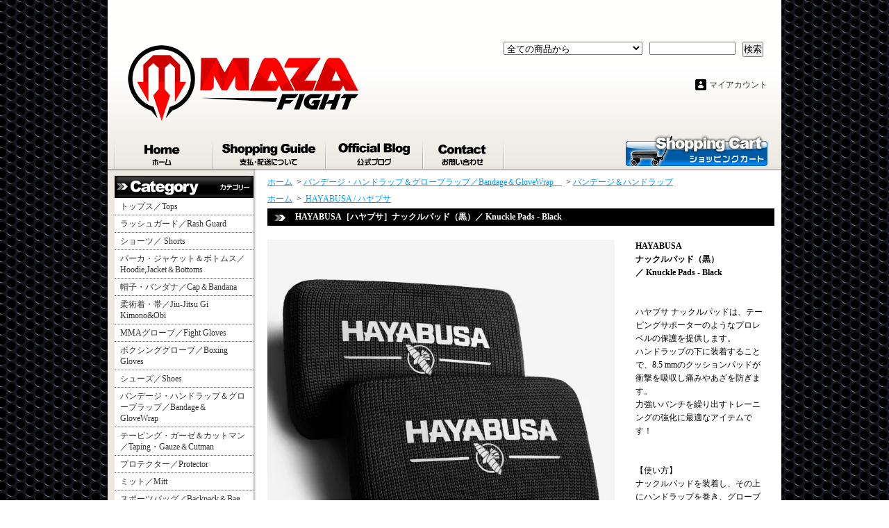

--- FILE ---
content_type: text/html; charset=EUC-JP
request_url: https://www.mazafight.jp/?pid=170908167
body_size: 16225
content:
<!DOCTYPE html PUBLIC "-//W3C//DTD XHTML 1.0 Transitional//EN" "http://www.w3.org/TR/xhtml1/DTD/xhtml1-transitional.dtd">
<html xmlns:og="http://ogp.me/ns#" xmlns:fb="http://www.facebook.com/2008/fbml" xmlns:mixi="http://mixi-platform.com/ns#" xmlns="http://www.w3.org/1999/xhtml" xml:lang="ja" lang="ja" dir="ltr">
<head>
<meta http-equiv="content-type" content="text/html; charset=euc-jp" />
<meta http-equiv="X-UA-Compatible" content="IE=edge,chrome=1" />
<title>HAYABUSA［ハヤブサ］ナックルパッド（黒）／ Knuckle Pads - Black</title>
<meta name="Keywords" content="ナックル,ナックルガード,ボクシング,サポーター,拳,保護,HAYABUSA,Hayabusa,ハヤブサ,ハンドラップ,バンデージ,ワンタッチハンドラップ,グローブ式ハンドラップ,レディース,女性用,女性向け,ピンク,Pink,グレー,Gray,バイカラー,総合格闘技,ボクシング,キックボクシング,ムエタイ,Muay Thai,ボクシンググローブ,海外ブランド,正規品,MARVEL,マーベル,アベンジャーズ" />
<meta name="Description" content="MMA・総合格闘技専門ショップ。海外格闘技ブランドアイテム販売。ブラジリアン柔術、ボクシング、キックボクシング。国内未発売 ラッシュガード、ファイトショーツ、グローブ入荷！" />
<meta name="Author" content="MAZA FIGHT　マザファイト" />
<meta name="Copyright" content="(C) MAZA FIGHT" />
<meta http-equiv="content-style-type" content="text/css" />
<meta http-equiv="content-script-type" content="text/javascript" />
<link rel="stylesheet" href="https://img15.shop-pro.jp/PA01240/962/css/3/index.css?cmsp_timestamp=20250612110808" type="text/css" />
<link rel="stylesheet" href="https://img15.shop-pro.jp/PA01240/962/css/3/product.css?cmsp_timestamp=20250612110808" type="text/css" />

<link rel="alternate" type="application/rss+xml" title="rss" href="https://www.mazafight.jp/?mode=rss" />
<link rel="alternate" media="handheld" type="text/html" href="https://www.mazafight.jp/?prid=170908167" />
<link rel="shortcut icon" href="https://img15.shop-pro.jp/PA01240/962/favicon.ico?cmsp_timestamp=20250704143842" />
<script type="text/javascript" src="//ajax.googleapis.com/ajax/libs/jquery/1.7.2/jquery.min.js" ></script>
<meta property="og:title" content="HAYABUSA［ハヤブサ］ナックルパッド（黒）／ Knuckle Pads - Black" />
<meta property="og:description" content="MMA・総合格闘技専門ショップ。海外格闘技ブランドアイテム販売。ブラジリアン柔術、ボクシング、キックボクシング。国内未発売 ラッシュガード、ファイトショーツ、グローブ入荷！" />
<meta property="og:url" content="https://www.mazafight.jp?pid=170908167" />
<meta property="og:site_name" content="格闘技ショップ MAZA FIGHT" />
<meta property="og:image" content="https://img15.shop-pro.jp/PA01240/962/product/170908167.jpg?cmsp_timestamp=20221014164918"/>
<meta property="og:type" content="product" />
<meta property="product:price:amount" content="4600" />
<meta property="product:price:currency" content="JPY" />
<meta property="product:product_link" content="https://www.mazafight.jp?pid=170908167" />
<meta name="google-site-verification" content="inJr8HEa5k2lhfl0xusLk95JSJTCjTVV12BCrKZ6Eg4" />

<meta name="google-site-verification" content="pYdeJp-h8HXeIaFkXLHBMBEFH7IOlvk0JgHdvAVitcc" />
<meta name="msvalidate.01" content="86A3DFC5BC289CE41EA40266BF8A9737" />

<!-- Facebook Pixel Code -->
<script>
!function(f,b,e,v,n,t,s)
{if(f.fbq)return;n=f.fbq=function(){n.callMethod?
n.callMethod.apply(n,arguments):n.queue.push(arguments)};
if(!f._fbq)f._fbq=n;n.push=n;n.loaded=!0;n.version='2.0';
n.queue=[];t=b.createElement(e);t.async=!0;
t.src=v;s=b.getElementsByTagName(e)[0];
s.parentNode.insertBefore(t,s)}(window, document,'script',
'https://connect.facebook.net/en_US/fbevents.js');
fbq('init', '1395309994151433');
fbq('track', 'PageView');
</script>
<noscript><img height="1" width="1" style="display:none"
src="https://www.facebook.com/tr?id=1395309994151433&ev=PageView&noscript=1"
/></noscript>
<!-- End Facebook Pixel Code -->

<meta name="facebook-domain-verification" content="fok1neh7endcihb6q1d12yvjz0qjj7" />


<!--Start of Tawk.to Script-->
<script type="text/javascript">
var Tawk_API=Tawk_API||{}, Tawk_LoadStart=new Date();
(function(){
var s1=document.createElement("script"),s0=document.getElementsByTagName("script")[0];
s1.async=true;
s1.src='https://embed.tawk.to/61e0dd32b84f7301d32aedc6/1fpb603f7';
s1.charset='UTF-8';
s1.setAttribute('crossorigin','*');
s0.parentNode.insertBefore(s1,s0);
})();
</script>
<!--End of Tawk.to Script-->

<!-- Google Tag Manager -->
<script>(function(w,d,s,l,i){w[l]=w[l]||[];w[l].push({'gtm.start':
new Date().getTime(),event:'gtm.js'});var f=d.getElementsByTagName(s)[0],
j=d.createElement(s),dl=l!='dataLayer'?'&l='+l:'';j.async=true;j.src=
'https://www.googletagmanager.com/gtm.js?id='+i+dl;f.parentNode.insertBefore(j,f);
})(window,document,'script','dataLayer','GTM-KZ8R66D');</script>
<!-- End Google Tag Manager -->

<!-- Twitter conversion tracking base code -->
<script>
!function(e,t,n,s,u,a){e.twq||(s=e.twq=function(){s.exe?s.exe.apply(s,arguments):s.queue.push(arguments);
},s.version='1.1',s.queue=[],u=t.createElement(n),u.async=!0,u.src='https://static.ads-twitter.com/uwt.js',
a=t.getElementsByTagName(n)[0],a.parentNode.insertBefore(u,a))}(window,document,'script');
twq('config','oe5dg');
</script>
<!-- End Twitter conversion tracking base code -->



<script>
  var Colorme = {"page":"product","shop":{"account_id":"PA01240962","title":"\u683c\u95d8\u6280\u30b7\u30e7\u30c3\u30d7 MAZA FIGHT"},"basket":{"total_price":0,"items":[]},"customer":{"id":null},"inventory_control":"option","product":{"shop_uid":"PA01240962","id":170908167,"name":"HAYABUSA\uff3b\u30cf\u30e4\u30d6\u30b5\uff3d\u30ca\u30c3\u30af\u30eb\u30d1\u30c3\u30c9\uff08\u9ed2\uff09\uff0f Knuckle Pads - Black","model_number":"HY-KP-BK","stock_num":4,"sales_price":4600,"sales_price_including_tax":4600,"variants":[{"id":1,"option1_value":"S\/M","option2_value":"","title":"S\/M","model_number":"HY-KP-BK-SM","stock_num":2,"option_price":4600,"option_price_including_tax":4600,"option_members_price":2540,"option_members_price_including_tax":2540},{"id":2,"option1_value":"L\/XL","option2_value":"","title":"L\/XL","model_number":"HY-KP-BK-LXL","stock_num":2,"option_price":4600,"option_price_including_tax":4600,"option_members_price":2540,"option_members_price_including_tax":2540}],"category":{"id_big":1527616,"id_small":2},"groups":[{"id":1252995}],"members_price":2540,"members_price_including_tax":2540}};

  (function() {
    function insertScriptTags() {
      var scriptTagDetails = [{"src":"https:\/\/back-in-stock-assets.colorme.app\/widget.js","integrity":null},{"src":"https:\/\/welcome-coupon.colorme.app\/js\/coupon.js?account_id=PA01240962","integrity":null},{"src":"https:\/\/free-shipping-notifier-assets.colorme.app\/shop.js","integrity":null}];
      var entry = document.getElementsByTagName('script')[0];

      scriptTagDetails.forEach(function(tagDetail) {
        var script = document.createElement('script');

        script.type = 'text/javascript';
        script.src = tagDetail.src;
        script.async = true;

        if( tagDetail.integrity ) {
          script.integrity = tagDetail.integrity;
          script.setAttribute('crossorigin', 'anonymous');
        }

        entry.parentNode.insertBefore(script, entry);
      })
    }

    window.addEventListener('load', insertScriptTags, false);
  })();
</script>

<script async src="https://www.googletagmanager.com/gtag/js?id=G-VNPZDV6JMK"></script>
<script>
  window.dataLayer = window.dataLayer || [];
  function gtag(){dataLayer.push(arguments);}
  gtag('js', new Date());
  
      gtag('config', 'G-VNPZDV6JMK', (function() {
      var config = {};
      if (Colorme && Colorme.customer && Colorme.customer.id != null) {
        config.user_id = Colorme.customer.id;
      }
      return config;
    })());
  
  </script><script type="text/javascript">
  document.addEventListener("DOMContentLoaded", function() {
    gtag("event", "view_item", {
      currency: "JPY",
      value: Colorme.product.sales_price_including_tax,
      items: [
        {
          item_id: Colorme.product.id,
          item_name: Colorme.product.name
        }
      ]
    });
  });
</script></head>
<body>
<meta name="colorme-acc-payload" content="?st=1&pt=10029&ut=170908167&at=PA01240962&v=20260120075339&re=&cn=8a7c4136305bdcd34d6ff8f851c4efa9" width="1" height="1" alt="" /><script>!function(){"use strict";Array.prototype.slice.call(document.getElementsByTagName("script")).filter((function(t){return t.src&&t.src.match(new RegExp("dist/acc-track.js$"))})).forEach((function(t){return document.body.removeChild(t)})),function t(c){var r=arguments.length>1&&void 0!==arguments[1]?arguments[1]:0;if(!(r>=c.length)){var e=document.createElement("script");e.onerror=function(){return t(c,r+1)},e.src="https://"+c[r]+"/dist/acc-track.js?rev=3",document.body.appendChild(e)}}(["acclog001.shop-pro.jp","acclog002.shop-pro.jp"])}();</script><div id="bg">
<div id="wrapper">
	<div id="header">
<br></br>
	<br></br>

<form action="https://www.mazafight.jp/" method="GET">
<input type="hidden" name="mode" value="srh" /><input type="hidden" name="sort" value="n" /><select name="cid">
<option value="">全ての商品から</option>
<option value="1527468,0">トップス／Tops 　</option><option value="1527471,0">ラッシュガード／Rash Guard　</option><option value="1527463,0">ショーツ／ Shorts　</option><option value="1527592,0">パーカ・ジャケット＆ボトムス／Hoodie,Jacket＆Bottoms</option><option value="1527598,0">帽子・バンダナ／Cap＆Bandana　</option><option value="1527597,0">柔術着・帯／Jiu-Jitsu Gi  Kimono&Obi</option><option value="1766662,0">MMAグローブ／Fight Gloves</option><option value="1527602,0">ボクシンググローブ／Boxing Gloves</option><option value="2477807,0">シューズ／Shoes</option><option value="1527616,0">バンデージ・ハンドラップ＆グローブラップ／Bandage＆GloveWrap　</option><option value="1527669,0">テーピング・ガーゼ＆カットマン／Taping・Gauze＆Cutman</option><option value="1527627,0">プロテクター／Protector　</option><option value="1527659,0">ミット／Mitt</option><option value="1527660,0">スポーツバッグ／Backpack＆Bag　</option><option value="2107672,0">キッズ用品／Kids Gear</option><option value="2361200,0">トレーニング／Training</option><option value="1800782,0">アクセサリー／Accessory</option><option value="1708923,0">ワッペン／パッチ／Patch</option><option value="2686896,0">フェイスマスク／Face mask</option></select>
<input type="text" name="keyword" class="keyword" />
<button type="submit"><span>検索</span></button>
</form>

<p class="logo"><a href="https://www.mazafight.jp/"><img src="https://img15.shop-pro.jp/PA01240/962/PA01240962.gif?cmsp_timestamp=20250704143842" alt="格闘技ショップ MAZA FIGHT" /></a></p>

<div class="member">
<p class="member">&nbsp;</p>
<ul>
<li class="mypage"><a href="https://www.mazafight.jp/?mode=myaccount">マイアカウント</a></li>
</ul>
</div>

<div class="navi-box">
<ul class="global-navi">
<li class="home"><a href="https://www.mazafight.jp/">ホーム</a></li>
<li class="sk-payment"><a href="https://www.mazafight.jp/?mode=sk">支払・配送について</a></li>
<li class="blog"><a href="http://blog2.mazafight.jp/" target="_blank">ショップブログ</a></li>
<li class="inq"><a href="https://mazafight.shop-pro.jp/customer/inquiries/new">お問合せ</a></li>
</ul>

<p class="cart"><a href="https://www.mazafight.jp/cart/proxy/basket?shop_id=PA01240962&shop_domain=mazafight.jp">ショッピングカート</a></p>
</div>

</div>

<div id="container">

<div id="side">

<div class="category">
<h3>カテゴリー</h3>
<ul><li class="txt"><a href="https://www.mazafight.jp/?mode=cate&cbid=1527468&csid=0&sort=n">トップス／Tops 　</a></li><li class="txt"><a href="https://www.mazafight.jp/?mode=cate&cbid=1527471&csid=0&sort=n">ラッシュガード／Rash Guard　</a></li><li class="txt"><a href="https://www.mazafight.jp/?mode=cate&cbid=1527463&csid=0&sort=n">ショーツ／ Shorts　</a></li><li class="txt"><a href="https://www.mazafight.jp/?mode=cate&cbid=1527592&csid=0&sort=n">パーカ・ジャケット＆ボトムス／Hoodie,Jacket＆Bottoms</a></li><li class="txt"><a href="https://www.mazafight.jp/?mode=cate&cbid=1527598&csid=0&sort=n">帽子・バンダナ／Cap＆Bandana　</a></li><li class="txt"><a href="https://www.mazafight.jp/?mode=cate&cbid=1527597&csid=0&sort=n">柔術着・帯／Jiu-Jitsu Gi  Kimono&Obi</a></li><li class="txt"><a href="https://www.mazafight.jp/?mode=cate&cbid=1766662&csid=0&sort=n">MMAグローブ／Fight Gloves</a></li><li class="txt"><a href="https://www.mazafight.jp/?mode=cate&cbid=1527602&csid=0&sort=n">ボクシンググローブ／Boxing Gloves</a></li><li class="txt"><a href="https://www.mazafight.jp/?mode=cate&cbid=2477807&csid=0&sort=n">シューズ／Shoes</a></li><li class="txt"><a href="https://www.mazafight.jp/?mode=cate&cbid=1527616&csid=0&sort=n">バンデージ・ハンドラップ＆グローブラップ／Bandage＆GloveWrap　</a></li><li class="txt"><a href="https://www.mazafight.jp/?mode=cate&cbid=1527669&csid=0&sort=n">テーピング・ガーゼ＆カットマン／Taping・Gauze＆Cutman</a></li><li class="txt"><a href="https://www.mazafight.jp/?mode=cate&cbid=1527627&csid=0&sort=n">プロテクター／Protector　</a></li><li class="txt"><a href="https://www.mazafight.jp/?mode=cate&cbid=1527659&csid=0&sort=n">ミット／Mitt</a></li><li class="txt"><a href="https://www.mazafight.jp/?mode=cate&cbid=1527660&csid=0&sort=n">スポーツバッグ／Backpack＆Bag　</a></li><li class="img"><a href="https://www.mazafight.jp/?mode=cate&cbid=2107672&csid=0&sort=n"><img src="https://img15.shop-pro.jp/PA01240/962/category/2107672_0.jpg?cmsp_timestamp=20201016145959" />
キッズ用品／Kids Gear</a></li><li class="txt"><a href="https://www.mazafight.jp/?mode=cate&cbid=2361200&csid=0&sort=n">トレーニング／Training</a></li><li class="txt"><a href="https://www.mazafight.jp/?mode=cate&cbid=1800782&csid=0&sort=n">アクセサリー／Accessory</a></li><li class="txt"><a href="https://www.mazafight.jp/?mode=cate&cbid=1708923&csid=0&sort=n">ワッペン／パッチ／Patch</a></li><li class="txt"><a href="https://www.mazafight.jp/?mode=cate&cbid=2686896&csid=0&sort=n">フェイスマスク／Face mask</a></li></ul>
</div>
<div class="group">
<h3>グループ</h3>
<ul><li class="img"><a href="https://www.mazafight.jp/?mode=grp&gid=1694338&sort=n"><img src="https://img15.shop-pro.jp/PA01240/962/category/g_1694338.jpg?cmsp_timestamp=20251219163043" />WINTER SALE</a></li><li class="img"><a href="https://www.mazafight.jp/?mode=grp&gid=2625715&sort=n"><img src="https://img15.shop-pro.jp/PA01240/962/category/g_2625715.jpg?cmsp_timestamp=20241119102130" />MAZA / マザ</a></li><li class="img"><a href="https://www.mazafight.jp/?mode=grp&gid=615783&sort=n"><img src="https://img15.shop-pro.jp/PA01240/962/category/g_615783.png?cmsp_timestamp=20241204115439" />VENUM / ヴェヌム</a></li><li class="img"><a href="https://www.mazafight.jp/?mode=grp&gid=1252995&sort=n"><img src="https://img15.shop-pro.jp/PA01240/962/category/g_1252995.jpg?cmsp_timestamp=20241204115439" />HAYABUSA / ハヤブサ</a></li><li class="img"><a href="https://www.mazafight.jp/?mode=grp&gid=2451486&sort=n"><img src="https://img15.shop-pro.jp/PA01240/962/category/g_2451486.png?cmsp_timestamp=20241204115439" />UFC</a></li><li class="img"><a href="https://www.mazafight.jp/?mode=grp&gid=2153323&sort=n"><img src="https://img15.shop-pro.jp/PA01240/962/category/g_2153323.jpg?cmsp_timestamp=20241204115439" />Empire protape / エンパイア プロテープ</a></li><li class="img"><a href="https://www.mazafight.jp/?mode=grp&gid=2587733&sort=n"><img src="https://img15.shop-pro.jp/PA01240/962/category/g_2587733.png?cmsp_timestamp=20241204115439" />Fortress Boxing / フォートレス ボクシング</a></li><li class="img"><a href="https://www.mazafight.jp/?mode=grp&gid=615763&sort=n"><img src="https://img15.shop-pro.jp/PA01240/962/category/g_615763.jpg?cmsp_timestamp=20241204115439" />hO"Stile / オ・スティーレ</a></li><li class="img"><a href="https://www.mazafight.jp/?mode=grp&gid=2063579&sort=n"><img src="https://img15.shop-pro.jp/PA01240/962/category/g_2063579.jpg?cmsp_timestamp=20241204115439" />TOP BOXER / トップボクサー</a></li><li class="img"><a href="https://www.mazafight.jp/?mode=grp&gid=1365666&sort=n"><img src="https://img15.shop-pro.jp/PA01240/962/category/g_1365666.png?cmsp_timestamp=20241204115439" />REVGEAR / レヴギアー</a></li><li class="img"><a href="https://www.mazafight.jp/?mode=grp&gid=615781&sort=n"><img src="https://img15.shop-pro.jp/PA01240/962/category/g_615781.png?cmsp_timestamp=20241204115439" />PunchTown / パンチタウン</a></li><li class="img"><a href="https://www.mazafight.jp/?mode=grp&gid=1072949&sort=n"><img src="https://img15.shop-pro.jp/PA01240/962/category/g_1072949.jpg?cmsp_timestamp=20241204115439" />SISU / シス マウスガード</a></li><li class="img"><a href="https://www.mazafight.jp/?mode=grp&gid=815018&sort=n"><img src="https://img15.shop-pro.jp/PA01240/962/category/g_815018.jpg?cmsp_timestamp=20241204115439" />RADIUS / ラディウス</a></li><li class="img"><a href="https://www.mazafight.jp/?mode=grp&gid=1365702&sort=n"><img src="https://img15.shop-pro.jp/PA01240/962/category/g_1365702.png?cmsp_timestamp=20241204115439" />FIGHT DENTIST / ファイトデンティスト</a></li><li class="img"><a href="https://www.mazafight.jp/?mode=grp&gid=2095402&sort=n"><img src="https://img15.shop-pro.jp/PA01240/962/category/g_2095402.png?cmsp_timestamp=20241204115439" />Grappz / グラップズ</a></li><li class="img"><a href="https://www.mazafight.jp/?mode=grp&gid=2017764&sort=n"><img src="https://img15.shop-pro.jp/PA01240/962/category/g_2017764.png?cmsp_timestamp=20241204115439" />SafeJawz / セーフジョーズ マウスガード</a></li><li class="img"><a href="https://www.mazafight.jp/?mode=grp&gid=2067894&sort=n"><img src="https://img15.shop-pro.jp/PA01240/962/category/g_2067894.png?cmsp_timestamp=20241204115439" />Lace N’ Loop / レースンループ</a></li><li class="img"><a href="https://www.mazafight.jp/?mode=grp&gid=2109209&sort=n"><img src="https://img15.shop-pro.jp/PA01240/962/category/g_2109209.jpg?cmsp_timestamp=20241204115439" />Diamond MMA / ダイヤモンドMMA</a></li></ul>
</div>
<div class="freepage">
<h3>メニュー</h3>
<ul>
<li class="txt"><a href="https://www.mazafight.jp/?mode=sk#info">会社概要</a></li><li class="txt"><a href="https://www.mazafight.jp/?mode=sk">支払・配送について</a></li><li class="txt"><a href="https://mazafight.shop-pro.jp/customer/inquiries/new">お問合せ</a></li><li class="txt"><a href="http://blog2.mazafight.jp/" target="_blank">ショップブログ</a></li><li class="txt"><a href="https://www.mazafight.jp/?mode=f1">MAZA FIGHTの紹介</a></li><li class="txt"><a href="https://www.mazafight.jp/?mode=f3">新着アイテム</a></li><li class="txt"><a href="https://www.mazafight.jp/?mode=f4">リクルート</a></li><li class="txt"><a href="https://www.mazafight.jp/?mode=f9">◆年末年始期間中の営業および発送に関するお知らせ◆</a></li><li class="txt"><a href="https://www.mazafight.jp/?mode=f10">ジム・道場の業務販売について</a></li></ul>
</div>

<div class="cart">
<h3><a href="https://www.mazafight.jp/cart/proxy/basket?shop_id=PA01240962&shop_domain=mazafight.jp">カートの中身を見る</a></h3>
<p>カートの中に商品はありません</p>
</div>

<div class="mailmaga">
<h3>メールマガジン</h3>
<p>メールアドレスを入力してください。</p>
<form name="frm" method="get" action="https://mazafight.shop-pro.jp/customer/newsletter/subscriptions/new">
            <span class="mailmaga_text"><input type="text" name="email" value=""></span><br />
            <input type="hidden" name="type" value="">
            <span class="mailmaga_ins"><input type="button" value=" 登　録 " onclick="mm_send('INS');"></span>
            <span class="mailmaga_del"><input type="button" value=" 解　除 " onclick="mm_send('DEL');"></span>
            </form>
</div>


    <div class="side_section side_section_cal">
        <div class="side_cal">
            <table class="tbl_calendar">
    <caption>2026年1月</caption>
    <tr>
        <th class="sun">日</th>
        <th>月</th>
        <th>火</th>
        <th>水</th>
        <th>木</th>
        <th>金</th>
        <th class="sat">土</th>
    </tr>
    <tr>
<td></td>
<td></td>
<td></td>
<td></td>
<td class="thu holiday" style="background-color: #cc0202; color: #ffffff;">1</td>
<td class="fri" style="background-color: #cc0202; color: #ffffff;">2</td>
<td class="sat" style="background-color: #cc0202; color: #ffffff;">3</td>
</tr>
<tr>
<td class="sun" style="background-color: #cc0202; color: #ffffff;">4</td>
<td class="mon" style="background-color: #cc0202; color: #ffffff;">5</td>
<td class="tue">6</td>
<td class="wed">7</td>
<td class="thu">8</td>
<td class="fri">9</td>
<td class="sat" style="background-color: #ffffff; color: #cc0202;">10</td>
</tr>
<tr>
<td class="sun" style="background-color: #ffffff; color: #cc0202;">11</td>
<td class="mon holiday" style="background-color: #ffffff; color: #cc0202;">12</td>
<td class="tue">13</td>
<td class="wed">14</td>
<td class="thu">15</td>
<td class="fri">16</td>
<td class="sat" style="background-color: #ffffff; color: #cc0202;">17</td>
</tr>
<tr>
<td class="sun" style="background-color: #ffffff; color: #cc0202;">18</td>
<td class="mon">19</td>
<td class="tue">20</td>
<td class="wed">21</td>
<td class="thu">22</td>
<td class="fri">23</td>
<td class="sat" style="background-color: #ffffff; color: #cc0202;">24</td>
</tr>
<tr>
<td class="sun" style="background-color: #ffffff; color: #cc0202;">25</td>
<td class="mon">26</td>
<td class="tue">27</td>
<td class="wed">28</td>
<td class="thu">29</td>
<td class="fri">30</td>
<td class="sat" style="background-color: #ffffff; color: #cc0202;">31</td>
</tr>
</table><table class="tbl_calendar">
    <caption>2026年2月</caption>
    <tr>
        <th class="sun">日</th>
        <th>月</th>
        <th>火</th>
        <th>水</th>
        <th>木</th>
        <th>金</th>
        <th class="sat">土</th>
    </tr>
    <tr>
<td class="sun" style="background-color: #ffffff; color: #cc0202;">1</td>
<td class="mon">2</td>
<td class="tue">3</td>
<td class="wed">4</td>
<td class="thu">5</td>
<td class="fri">6</td>
<td class="sat" style="background-color: #ffffff; color: #cc0202;">7</td>
</tr>
<tr>
<td class="sun" style="background-color: #ffffff; color: #cc0202;">8</td>
<td class="mon">9</td>
<td class="tue">10</td>
<td class="wed holiday" style="background-color: #ffffff; color: #cc0202;">11</td>
<td class="thu">12</td>
<td class="fri">13</td>
<td class="sat" style="background-color: #ffffff; color: #cc0202;">14</td>
</tr>
<tr>
<td class="sun" style="background-color: #ffffff; color: #cc0202;">15</td>
<td class="mon">16</td>
<td class="tue">17</td>
<td class="wed">18</td>
<td class="thu">19</td>
<td class="fri">20</td>
<td class="sat" style="background-color: #ffffff; color: #cc0202;">21</td>
</tr>
<tr>
<td class="sun" style="background-color: #ffffff; color: #cc0202;">22</td>
<td class="mon holiday" style="background-color: #ffffff; color: #cc0202;">23</td>
<td class="tue">24</td>
<td class="wed">25</td>
<td class="thu">26</td>
<td class="fri">27</td>
<td class="sat" style="background-color: #ffffff; color: #cc0202;">28</td>
</tr>
</table>
        </div>
            </div>


<div class="seller">
<h3>売れ筋商品</h3>
<ul>
<li class="type1">
<span class="num">No.1</span>
<a href="?pid=178690519"><img src="https://img15.shop-pro.jp/PA01240/962/product/178690519_th.jpg?cmsp_timestamp=20231221174059" /><img class='new_mark_img1' src='https://img.shop-pro.jp/img/new/icons30.gif' style='border:none;display:inline;margin:0px;padding:0px;width:auto;' />MAZA [マザ]　LUXE -1 - リュクス-ワン  ボクシンググローブ＆シンガード セット ／ LUXE -1 Boxing Glove ＆ Shinguards Set</a>
<span class="price">
18,600円(内税)</span></li>
<li class="type2">
<span class="num">No.2</span>
<a href="?pid=184758230"><img src="https://img15.shop-pro.jp/PA01240/962/product/184758230_th.jpg?cmsp_timestamp=20250205164500" /><img class='new_mark_img1' src='https://img.shop-pro.jp/img/new/icons58.gif' style='border:none;display:inline;margin:0px;padding:0px;width:auto;' />VENUM [ヴェヌム]　ベースボールハット　ファイトウィーク（アースブラウン）／ UFC Fusion FIGHT WEEK　 Baseball Hat - Earthen Brown</a>
<span class="price">
5,800円(内税)</span></li>
<li class="type2">
<span class="num">No.3</span>
<a href="?pid=187347950"><img src="https://img15.shop-pro.jp/PA01240/962/product/187347950_th.jpg?cmsp_timestamp=20250627165254" />MAZA［マザ］ プロファイトショーツ  ビッグロゴ（黒/グレー）／ MAZA Pro fight shorts BIG LOGO (Black/Gray)</a>
<span class="price">
7,500円(内税)</span></li>
<li class="type3">
<span class="num">No.4</span>
<a href="?pid=178781783">
MAZA [マザ]　ファイトショーツ　プロファイト（白/ゴールド）／ Pro Fight Fight Shorts White-Gold</a>
<span class="price">
6,900円(内税)</span></li>
<li class="type3">
<span class="num">No.5</span>
<a href="?pid=180623572">
MAZA［マザ］ キックボクシングショーツ（黒/ゴールド）／ kickboxing shorts - black/gold</a>
<span class="price">
7,200円(内税)</span></li>
<li class="type3">
<span class="num">No.6</span>
<a href="?pid=145124417">
<img class='new_mark_img1' src='https://img.shop-pro.jp/img/new/icons30.gif' style='border:none;display:inline;margin:0px;padding:0px;width:auto;' />Grappz[グラップズ]   Original オリジナル  - テーピング代替グローブ （黒）(ペア）</a>
<span class="price">
6,700円(内税)</span></li>
<li class="type3">
<span class="num">No.7</span>
<a href="?pid=180623148">
MAZA［マザ］ バーリトゥードショーツ（黒/グレー）／ vale tudo shorts - black/grey</a>
<span class="price">
6,900円(内税)</span></li>
<li class="type3">
<span class="num">No.8</span>
<a href="?pid=174378120">
MAZA［マザ］ MMA パウンドグローブ Ver.2（白/ゴールド）／MMA Pound Gloves  - White/Gold</a>
<span class="soldout">SOLD OUT</span></li>
<li class="type3">
<span class="num">No.9</span>
<a href="?pid=178673531">
MAZA [マザ]　ボクシンググローブ  LUXE -1 - リュクス-ワン／  Boxing Gloves </a>
<span class="price">
9,800円(内税)</span></li>
<li class="type3">
<span class="num">No.10</span>
<a href="?pid=162973719">
<img class='new_mark_img1' src='https://img.shop-pro.jp/img/new/icons16.gif' style='border:none;display:inline;margin:0px;padding:0px;width:auto;' />MAZA［マザ］ トライデント プロファイトショーツ（白/赤）／ TRIDENT Pro Fight Shorts - White</a>
<span class="price">
7,500円(内税)</span></li>
<li class="type3">
<span class="num">No.11</span>
<a href="?pid=173347931">
MAZA［マザ］ ファイトショーツ　プロファイト ウルトラライト（ブラック）／ Fight Shorts Pro Fight Ultra Light - Black</a>
<span class="price">
6,900円(内税)</span></li>
<li class="type3">
<span class="num">No.12</span>
<a href="?pid=166861931">
<img class='new_mark_img1' src='https://img.shop-pro.jp/img/new/icons30.gif' style='border:none;display:inline;margin:0px;padding:0px;width:auto;' />MAZA［マザ］ BJJ Gi  ブラジリアン柔術着  ウルトラライト  R-1（黒）白帯付きセット</a>
<span class="price">
18,600円(内税)</span></li>
<li class="type3">
<span class="num">No.13</span>
<a href="?pid=145626450">
<img class='new_mark_img1' src='https://img.shop-pro.jp/img/new/icons58.gif' style='border:none;display:inline;margin:0px;padding:0px;width:auto;' />VENUM [ヴェヌム]　ブラジリアン柔術着　コンテンダー・エボ（白）／ Contender  Evo BJJ Gi - White</a>
<span class="price">
18,000円(内税)</span></li>
</ul>
</div>

<div class="feed">
<h3>Feed</h3>
<ul>
<li class="rss"><a href="https://www.mazafight.jp/?mode=rss">RSS</a></li>
<li class="atom"><a href="https://www.mazafight.jp/?mode=atom">ATOM</a></li>
</ul>
</div>


</div>

<div id="contents">

<div id="inn-box">

<ul class="topicpass">
<li><a href="https://www.mazafight.jp/">ホーム</a></li>
<li>&nbsp;&gt;&nbsp;<a href="?mode=cate&cbid=1527616&csid=0&sort=n">バンデージ・ハンドラップ＆グローブラップ／Bandage＆GloveWrap　</a></li>
<li>&nbsp;&gt;&nbsp;<a href="?mode=cate&cbid=1527616&csid=2&sort=n">バンデージ＆ハンドラップ</a></li>
</ul>
<ul class="topicpass">
<li><a href="https://www.mazafight.jp/">ホーム</a>
&nbsp;&gt;&nbsp;<a href="https://www.mazafight.jp/?mode=grp&gid=1252995&sort=n">
HAYABUSA / ハヤブサ</a>
</li>
</ul>


<form name="product_form" method="post" action="https://www.mazafight.jp/cart/proxy/basket/items/add">
<h2>HAYABUSA［ハヤブサ］ナックルパッド（黒）／ Knuckle Pads - Black</h2>


<div class="images">
<script language="javascript">
<!--
function Imgche(ado)
{
if(document.images)document.outside.src = ado;
}
//-->
</script>
      <img src="https://img15.shop-pro.jp/PA01240/962/product/170908167.jpg?cmsp_timestamp=20221014164918" name="outside" />
  <ul>
<li><a href="#" onMouseOver="Imgche('https://img15.shop-pro.jp/PA01240/962/product/170908167.jpg?cmsp_timestamp=20221014164918');return false;"><img src="https://img15.shop-pro.jp/PA01240/962/product/170908167.jpg?cmsp_timestamp=20221014164918" /></a></li>
<li><a href="#" onMouseOver="Imgche('https://img15.shop-pro.jp/PA01240/962/product/170908167_o1.jpg?cmsp_timestamp=20221014164918');return false;"><img src="https://img15.shop-pro.jp/PA01240/962/product/170908167_o1.jpg?cmsp_timestamp=20221014164918" /></a></li><li><a href="#" onMouseOver="Imgche('https://img15.shop-pro.jp/PA01240/962/product/170908167_o2.jpg?cmsp_timestamp=20221014164936');return false;"><img src="https://img15.shop-pro.jp/PA01240/962/product/170908167_o2.jpg?cmsp_timestamp=20221014164936" /></a></li><li><a href="#" onMouseOver="Imgche('https://img15.shop-pro.jp/PA01240/962/product/170908167_o3.jpg?cmsp_timestamp=20221014164936');return false;"><img src="https://img15.shop-pro.jp/PA01240/962/product/170908167_o3.jpg?cmsp_timestamp=20221014164936" /></a></li><li><a href="#" onMouseOver="Imgche('https://img15.shop-pro.jp/PA01240/962/product/170908167_o4.jpg?cmsp_timestamp=20221014164936');return false;"><img src="https://img15.shop-pro.jp/PA01240/962/product/170908167_o4.jpg?cmsp_timestamp=20221014164936" /></a></li><li><a href="#" onMouseOver="Imgche('https://img15.shop-pro.jp/PA01240/962/product/170908167_o5.jpg?cmsp_timestamp=20221014164918');return false;"><img src="https://img15.shop-pro.jp/PA01240/962/product/170908167_o5.jpg?cmsp_timestamp=20221014164918" /></a></li><li><a href="#" onMouseOver="Imgche('https://img15.shop-pro.jp/PA01240/962/product/170908167_o6.jpg?cmsp_timestamp=20221014171248');return false;"><img src="https://img15.shop-pro.jp/PA01240/962/product/170908167_o6.jpg?cmsp_timestamp=20221014171248" /></a></li></ul></div>



<div class="exp">
<strong>HAYABUSA<br />
ナックルパッド（黒）<br />
／ Knuckle Pads - Black<br />
</strong><br />
<br />
ハヤブサ ナックルパッドは、テーピングサポーターのようなプロレベルの保護を提供します。<br />
ハンドラップの下に装着することで、8.5 mmのクッションパッドが衝撃を吸収し痛みやあざを防ぎます。 <br />
力強いパンチを繰り出すトレーニングの強化に最適なアイテムです！<br />
<br />
<br />
【使い方】<br />
ナックルパッドを装着し、その上にハンドラップを巻き、グローブを装着します。 <br />
<br />
<br />
内容:  ２個 (両手用)<br />
パッド:  7,5mm  EVAフォーム + 1mm ジェルフォーム<br />
素材 :  ウルトラソフト伸縮性ニット素材<br />
お手入れ: 洗濯ネットに入れて低温で洗濯. ドライヤー対応<br />
<br />
<br />
<font color="red"><b>※在庫についてのご注意点※</b></font><br />
当店では在庫を他ショップ(楽天市場やAmazonなど）と同一管理しておりますため、<br />
ご注文のタイミングによっては欠品となる場合もございます。<br />
予めご了承ください。<br />
在庫の有無につきましては、ご注文後の当店からの受注完了メールにて<br />
ご確認頂けますようお願いします。<br />

</div>


<div class="spec">

<table border="0" cellspacing="0" cellpadding="0">
<tr>
<th>型番</th>
<td>HY-KP-BK</td>
</tr>
<tr class="sales">
<th>販売価格</th>
<td>
4,600円(内税)

 </td>
</tr>

<tr>
<th>購入数</th>
<td><input type="text" name="product_num" value="1" />
<span class="unit"></span>
<ul class="init">
<li><a href="javascript:f_change_num2(document.product_form.product_num,'1',1,4);"><img src="https://img.shop-pro.jp/tmpl_img/43/0601_init_up.gif" /></a></li>
<li><a href="javascript:f_change_num2(document.product_form.product_num,'0',1,4);"><img src="https://img.shop-pro.jp/tmpl_img/43/0601_init_down.gif" /></a></li>
</ul></td>
</tr>




<tr><td colspan="2">
<table id="option_tbl"><tr class="stock_head"><th class="cell_1">S/M</th><th class="cell_1">L/XL</th></tr><tr><td class="cell_2"><div><input type="radio" name="option" value="80929693,0" checked="checked" id="0-0" /></div><label for=0-0 style="display:block;"><span class="table_price">4,600円(内税)</span><br /></label></td><td class="cell_2"><div><input type="radio" name="option" value="80929693,1" id="0-1" /></div><label for=0-1 style="display:block;"><span class="table_price">4,600円(内税)</span><br /></label></td></tr></table>
</td></tr>

</table>


<ul class="btn">

<li class="stock_error" style="font-weight:bold;color:red;padding:0;background:none;height:auto;display:none;width:auto;margin-bottom:10px;"></li>

<li class="cart disable_cartin">
<button type="submit"><span>カートに入れる</span></button>
</li>


<li class="cancel"><a href="https://www.mazafight.jp/?mode=sk#info">特定商取引法に基づく表記(返品等)</a></li>
<li class="teach"><a href="mailto:?subject=%E3%80%90%E6%A0%BC%E9%97%98%E6%8A%80%E3%82%B7%E3%83%A7%E3%83%83%E3%83%97%20MAZA%20FIGHT%E3%80%91%E3%81%AE%E3%80%8CHAYABUSA%EF%BC%BB%E3%83%8F%E3%83%A4%E3%83%96%E3%82%B5%EF%BC%BD%E3%83%8A%E3%83%83%E3%82%AF%E3%83%AB%E3%83%91%E3%83%83%E3%83%89%EF%BC%88%E9%BB%92%EF%BC%89%EF%BC%8F%20Knuckle%20Pads%20-%20Black%E3%80%8D%E3%81%8C%E3%81%8A%E3%81%99%E3%81%99%E3%82%81%E3%81%A7%E3%81%99%EF%BC%81&body=%0D%0A%0D%0A%E2%96%A0%E5%95%86%E5%93%81%E3%80%8CHAYABUSA%EF%BC%BB%E3%83%8F%E3%83%A4%E3%83%96%E3%82%B5%EF%BC%BD%E3%83%8A%E3%83%83%E3%82%AF%E3%83%AB%E3%83%91%E3%83%83%E3%83%89%EF%BC%88%E9%BB%92%EF%BC%89%EF%BC%8F%20Knuckle%20Pads%20-%20Black%E3%80%8D%E3%81%AEURL%0D%0Ahttps%3A%2F%2Fwww.mazafight.jp%2F%3Fpid%3D170908167%0D%0A%0D%0A%E2%96%A0%E3%82%B7%E3%83%A7%E3%83%83%E3%83%97%E3%81%AEURL%0Ahttps%3A%2F%2Fwww.mazafight.jp%2F">この商品を友達に教える</a></li>
<li class="inq"><a href="https://mazafight.shop-pro.jp/customer/products/170908167/inquiries/new">この商品について問い合わせる</a></li>
<li class="shopping"><a href="https://www.mazafight.jp/?mode=cate&cbid=1527616&csid=2&sort=n">買い物を続ける</a></li>
  <li class="review"><a href="https://www.mazafight.jp/customer/products/170908167/reviews">レビューを見る(0件)</a></li>
  <li class="review_post"><a href="https://www.mazafight.jp/customer/products/170908167/reviews/new">レビューを投稿</a></li>



<li class="twitter"><a href="https://twitter.com/share" class="twitter-share-button" data-url="https://www.mazafight.jp/?pid=170908167" data-text="" data-lang="ja" >ツイート</a>
<script charset="utf-8">!function(d,s,id){var js,fjs=d.getElementsByTagName(s)[0],p=/^http:/.test(d.location)?'http':'https';if(!d.getElementById(id)){js=d.createElement(s);js.id=id;js.src=p+'://platform.twitter.com/widgets.js';fjs.parentNode.insertBefore(js,fjs);}}(document, 'script', 'twitter-wjs');</script></li>



</ul>
</div>







<input type="hidden" name="user_hash" value="5c76a5b0f8cc25b3f9865ed29b8a289c"><input type="hidden" name="members_hash" value="5c76a5b0f8cc25b3f9865ed29b8a289c"><input type="hidden" name="shop_id" value="PA01240962"><input type="hidden" name="product_id" value="170908167"><input type="hidden" name="members_id" value=""><input type="hidden" name="back_url" value="https://www.mazafight.jp/?pid=170908167"><input type="hidden" name="reference_token" value="55a6a177ceb043ddbe539184224721bf"><input type="hidden" name="shop_domain" value="mazafight.jp">
</form>

</div>
  <div class="pickup">
<h2>ピックアップ商品</h2>
<div class="top-half">
<ul class="product">
<li>
<a href="?pid=171904411">
<img src="https://img15.shop-pro.jp/PA01240/962/product/171904411_th.jpg?cmsp_timestamp=20251223165619" /><img class='new_mark_img1' src='https://img.shop-pro.jp/img/new/icons58.gif' style='border:none;display:inline;margin:0px;padding:0px;width:auto;' />Empire Protape [エンパイア プロテープ]　　箱売り/ボックス　GYMテープ（白） 2.5cm×13m　 BOX（12ロール入り）</a>
<span class="price">5,990円(内税)
</span></li>
<li>
<a href="?pid=189869824">
<img src="https://img15.shop-pro.jp/PA01240/962/product/189869824_th.jpg?cmsp_timestamp=20251219184416" /><img class='new_mark_img1' src='https://img.shop-pro.jp/img/new/icons1.gif' style='border:none;display:inline;margin:0px;padding:0px;width:auto;' />Empire Protape [エンパイア プロテープ] 箱売り/ボックス　GYMテープ（オレンジ）Orange Fusion   2.5cm×13m　 BOX（12ロール入り）</a>
<span class="price">7,390円(内税)
</span></li>
<li>
<a href="?pid=189870189">
<img src="https://img15.shop-pro.jp/PA01240/962/product/189870189_th.jpg?cmsp_timestamp=20251219184732" /><img class='new_mark_img1' src='https://img.shop-pro.jp/img/new/icons1.gif' style='border:none;display:inline;margin:0px;padding:0px;width:auto;' />Empire Protape [エンパイア プロテープ] 単品　GYMテープ（オレンジ）Orange Fusion 2.5cm×13m（1ロール）</a>
<span class="price">750円(内税)
</span></li>
<li>
<a href="?pid=187336345">
<img src="https://img15.shop-pro.jp/PA01240/962/product/187336345_th.jpg?cmsp_timestamp=20250626183002" />MAZA [マザ]　ボクシンググローブ　J-1 - ジェイ-ワン（マットブラック）＜本革＞ ／ Boxing Gloves J-1 - matte black</a>
<span class="price">14,500円(内税)
</span></li>
</ul>
<ul class="product"><li>
<a href="?pid=184346113">
<img src="https://img15.shop-pro.jp/PA01240/962/product/184346113_th.jpg?cmsp_timestamp=20250109164315" /><img class='new_mark_img1' src='https://img.shop-pro.jp/img/new/icons61.gif' style='border:none;display:inline;margin:0px;padding:0px;width:auto;' />【スペシャルエディション】 MAZA［マザ］ タクティカル バックパック  ジャパンフラグ  45L（ホワイトスノー）／ Tactical Backpacker Japan Flag</a>
<span class="price">17,500円(内税)
</span></li>
<li>
<a href="?pid=135713475">
<img src="https://img15.shop-pro.jp/PA01240/962/product/135713475_th.jpg?cmsp_timestamp=20220606114132" /><img class='new_mark_img1' src='https://img.shop-pro.jp/img/new/icons58.gif' style='border:none;display:inline;margin:0px;padding:0px;width:auto;' />VENUM [ヴェヌム]　ブラジリアン柔術着　キッズ　Contender（白）- コンテンダー 白帯付きセット ／ Kids BJJ Gi - White </a>
<span class="price">16,580円(内税)
</span></li>
<li>
<a href="?pid=151408755">
<img src="https://img15.shop-pro.jp/PA01240/962/product/151408755_th.jpg?cmsp_timestamp=20200529183326" /><img class='new_mark_img1' src='https://img.shop-pro.jp/img/new/icons58.gif' style='border:none;display:inline;margin:0px;padding:0px;width:auto;' />VENUM [ヴェヌム]　スポーツバッグ　Trainer Lite  Evo - トレイナーライト エボ（黒/黒）／ Sports Bag - Black/Black</a>
<span class="price">17,900円(内税)
</span></li>
<li>
<a href="?pid=169772137">
<img src="https://img15.shop-pro.jp/PA01240/962/product/169772137_th.jpg?cmsp_timestamp=20251021153426" /><img class='new_mark_img1' src='https://img.shop-pro.jp/img/new/icons1.gif' style='border:none;display:inline;margin:0px;padding:0px;width:auto;' />【取寄せ商品】  HAYABUSA［ハヤブサ］ T3 LX シンガード ＜本革＞／  T3 LX Shin Guards</a>
<span class="price">46,500円(内税)
</span></li>
</ul>
<ul class="product"><li>
<a href="?pid=178673914">
<img src="https://img15.shop-pro.jp/PA01240/962/product/178673914_th.jpg?cmsp_timestamp=20231220153616" />Hayabusa［ハヤブサ］ スチール アーマード カップ</a>
<span class="price">5,900円(内税)
</span></li>
<li>
<a href="?pid=180386128">
<img src="https://img15.shop-pro.jp/PA01240/962/product/180386128_th.jpg?cmsp_timestamp=20240409154207" />HAYABUSA［ハヤブサ］エリート クイックラップ（黒）</a>
<span class="price">7,900円(内税)
</span></li>
<li>
<a href="?pid=180625181">
<img src="https://img15.shop-pro.jp/PA01240/962/product/180625181_th.jpg?cmsp_timestamp=20240424172358" />VENUM [ヴェヌム]　ブラジリアン柔術着　ファースト（黒）- 白帯付き ／ First BJJ Gi  - Black</a>
<span class="price">13,400円(内税)
</span></li>
<li>
<a href="?pid=180625236">
<img src="https://img15.shop-pro.jp/PA01240/962/product/180625236_th.jpg?cmsp_timestamp=20240424172625" />VENUM [ヴェヌム]　ブラジリアン柔術着　ファースト（白）- 白帯付き ／ First BJJ Gi  - White</a>
<span class="price">13,400円(内税)
</span></li>
</ul>
</div>

<div class="btm-half">
<ul class="product">
<li>
<a href="?pid=181421560">
<img src="https://img15.shop-pro.jp/PA01240/962/product/181421560_th.jpg?cmsp_timestamp=20240619172058" />VENUM [ヴェヌム]　BJJテープ  コンタクト ／ BJJ TAPE  KONTACT</a>
</li>
<li>
<a href="?pid=183187331">
<img src="https://img15.shop-pro.jp/PA01240/962/product/183187331_th.jpg?cmsp_timestamp=20241022170621" />VENUM [ヴェヌム]　シンガード　Kontact - コンタクト（黒/黒）／ Shinguards - Black/Black</a>
</li>
<li>
<a href="?pid=184698713">
<img src="https://img15.shop-pro.jp/PA01240/962/product/184698713_th.jpg?cmsp_timestamp=20250131173650" />VENUM [ヴェヌム]　キャップ　クラシック 2.0（グラファイトグレー）／ Classic 2.0 Cap - Graphite Grey</a>
</li>
<li>
<a href="?pid=184758167">
<img src="https://img15.shop-pro.jp/PA01240/962/product/184758167_th.jpg?cmsp_timestamp=20250205164033" />VENUM [ヴェヌム]　ベースボールハット　ファイトウィーク（オーシャニックブルー）／ UFC Fusion FIGHT WEEK　Baseball Hat - Oceanic Blue</a>
</li>
<li>
<a href="?pid=184758230">
<img src="https://img15.shop-pro.jp/PA01240/962/product/184758230_th.jpg?cmsp_timestamp=20250205164500" /><img class='new_mark_img1' src='https://img.shop-pro.jp/img/new/icons58.gif' style='border:none;display:inline;margin:0px;padding:0px;width:auto;' />VENUM [ヴェヌム]　ベースボールハット　ファイトウィーク（アースブラウン）／ UFC Fusion FIGHT WEEK　 Baseball Hat - Earthen Brown</a>
</li>
<li>
<a href="?pid=187716160">
<img src="https://img15.shop-pro.jp/PA01240/962/product/187716160_th.jpg?cmsp_timestamp=20250723175737" />VENUM [ヴェヌム]　ファイトショーツ　コンテンダー （黒/白）／ Fight Shorts Contender - Black/White</a>
</li>
<li>
<a href="?pid=187712955">
<img src="https://img15.shop-pro.jp/PA01240/962/product/187712955_th.jpg?cmsp_timestamp=20250723143149" />VENUM [ヴェヌム]　シンガード　Kontact - コンタクト（黒/白）／ Shinguards - Black/White</a>
</li>
<li>
<a href="?pid=187925643">
<img src="https://img15.shop-pro.jp/PA01240/962/product/187925643_th.jpg?cmsp_timestamp=20250808155154" />MAZA［マザ］ グローインガード  ボクシング（黒）/ Groin Guard  Boxing (Black)</a>
</li>
</ul>
<ul class="product"><li>
<a href="?pid=188241117">
<img src="https://img15.shop-pro.jp/PA01240/962/product/188241117_th.jpg?cmsp_timestamp=20250905162209" />HAYABUSA［ハヤブサ］   メイウェザー 180”  ストレッチハンドラップ　4.5m ／ Mayweather Stretch  Hand Wraps</a>
</li>
<li>
<a href="?pid=187341075">
<img src="https://img15.shop-pro.jp/PA01240/962/product/187341075_th.jpg?cmsp_timestamp=20250627112224" />MAZA［マザ］  本革製  MMA  プロ ファイト オープンフィンガーグローブ   ／ MMA Pro Fight Gloves real leather</a>
</li>
<li>
<a href="?pid=187343395">
<img src="https://img15.shop-pro.jp/PA01240/962/product/187343395_th.jpg?cmsp_timestamp=20250627132358" />MAZA［マザ］ ベーシック ファールカップ  男性用（白）/ Groin Guard Basic (White)</a>
</li>
<li>
<a href="?pid=187343653">
<img src="https://img15.shop-pro.jp/PA01240/962/product/187343653_th.jpg?cmsp_timestamp=20250627133012" />MAZA［マザ］ ベーシック ファールカップ 男性用（黒）/ Groin Guard Basic (Black)</a>
</li>
<li>
<a href="?pid=187344825">
<img src="https://img15.shop-pro.jp/PA01240/962/product/187344825_th.jpg?cmsp_timestamp=20250627143111" />MAZA［マザ］ ボクシンググローブ  キーホルダー  /  Boxing gloves keychain</a>
</li>
<li>
<a href="?pid=187347950">
<img src="https://img15.shop-pro.jp/PA01240/962/product/187347950_th.jpg?cmsp_timestamp=20250627165254" />MAZA［マザ］ プロファイトショーツ  ビッグロゴ（黒/グレー）／ MAZA Pro fight shorts BIG LOGO (Black/Gray)</a>
</li>
<li>
<a href="?pid=178672828">
<img src="https://img15.shop-pro.jp/PA01240/962/product/178672828_th.jpg?cmsp_timestamp=20231222162702" />MAZA [マザ]　MMA スーパーハンマー パウンドグローブ Ver.2（黒/ゴールド）  ／ Super HAMMER Pound Gloves 2 - Black/Gold</a>
</li>
<li>
<a href="?pid=179377999">
<img src="https://img15.shop-pro.jp/PA01240/962/product/179377999_th.jpg?cmsp_timestamp=20240206160642" />VENUM [ヴェヌム]　ムエタイショーツ　Classic - クラシック（黒/赤/ゴールド） ／ Muay Thai Shorts - Black/Red/Gold</a>
</li>
</ul>
<ul class="product"><li>
<a href="?pid=180798711">
<img src="https://img15.shop-pro.jp/PA01240/962/product/180798711_th.jpg?cmsp_timestamp=20240507180100" />Empire Protape [エンパイア プロテープ]　　箱売り/ボックス　GYMテープ（赤）Red Fusion  2.5cm×13m　 BOX（12ロール入り）</a>
</li>
<li>
<a href="?pid=177135940">
<img src="https://img15.shop-pro.jp/PA01240/962/product/177135940_th.jpg?cmsp_timestamp=20230915181913" />VENUM [ヴェヌム]　ファイトショーツ　ジーフィット・エアー（黒）／ G-Fit Air Fightshorts - Black</a>
</li>
<li>
<a href="?pid=188312289">
<img src="https://img15.shop-pro.jp/PA01240/962/product/188312289_th.jpg?cmsp_timestamp=20250905173249" />Fortress Boxing [フォートレス ボクシング]　コンプレッションラップ　3ｍ ／ Compression Wraps </a>
</li>
<li>
<a href="?pid=148785444">
<img src="https://img15.shop-pro.jp/PA01240/962/product/148785444_th.jpg?cmsp_timestamp=20200218154544" />Empire Protape [エンパイア プロテープ]　　単品　ロゴ　2.5cm×13m（1ロール）</a>
</li>
<li>
<a href="?pid=149444820">
<img src="https://img15.shop-pro.jp/PA01240/962/product/149444820_th.png?cmsp_timestamp=20200318170436" />Empire Protape [エンパイア プロテープ]　　箱売り/ボックス　ロゴ　2.5cm×13m　 BOX（12ロール入り）</a>
</li>
<li>
<a href="?pid=156002132">
<img src="https://img15.shop-pro.jp/PA01240/962/product/156002132_th.png?cmsp_timestamp=20201203175445" />Empire Protape [エンパイア プロテープ]　　箱売り/ボックス　プロ・ガーゼ　5cm×15m　 BOX（12ロール入り）</a>
</li>
<li>
<a href="?pid=170625020">
<img src="https://img15.shop-pro.jp/PA01240/962/product/170625020_th.jpg?cmsp_timestamp=20220929174957" />Empire [エンパイア]　プロ スワッブ  カットガーゼ　10cm×10cm　8PLY　100枚入り</a>
</li>
<li>
<a href="?pid=186928397">
<img src="https://img15.shop-pro.jp/PA01240/962/product/186928397_th.jpg?cmsp_timestamp=20250603161752" />Empire Protape [エンパイア プロテープ]　　単品　GYMテープ（ピンク）Pink Fusion 2.5cm×13m（1ロール）</a>
</li>
<li>
<a href="?pid=144867969">
<img src="https://img15.shop-pro.jp/PA01240/962/product/144867969_th.jpg?cmsp_timestamp=20190808173546" />VENUM [ヴェヌム]　ムエタイショーツ　Classic - クラシック（ピンク/白） ／ Muay Thai Shorts - Pink/White</a>
</li>
<li>
<a href="?pid=161737929">
<img src="https://img15.shop-pro.jp/PA01240/962/product/161737929_th.jpg?cmsp_timestamp=20210907133655" />Fortress Boxing [フォートレス ボクシング]　T1ファストラップ（白）／ T1 FastWraps - White</a>
</li>
<li>
<a href="?pid=63164942">
<img src="https://img15.shop-pro.jp/PA01240/962/product/63164942_th.jpg?cmsp_timestamp=20220407104621" />VENUM [ヴェヌム]　ジェル ニーパッド　Kontact - コンタクト（黒）（ペア）／ Lycra/Gel Knee Pads - Black</a>
</li>
<li>
<a href="?pid=180618109">
<img src="https://img15.shop-pro.jp/PA01240/962/product/180618109_th.jpg?cmsp_timestamp=20240514111520" />MAZA［マザ］ ファイトショーツ　フリースタイル（黒/グレー）／ Fight Shorts Free Style - black/grey</a>
</li>
<li>
<a href="?pid=184698806">
<img src="https://img15.shop-pro.jp/PA01240/962/product/184698806_th.jpg?cmsp_timestamp=20250131174312" />VENUM [ヴェヌム]　キャップ　クラシック 2.0（チェリーレッド）／ Classic 2.0 Cap - Cherry Red</a>
</li>
<li>
<a href="?pid=184788620">
<img src="https://img15.shop-pro.jp/PA01240/962/product/184788620_th.jpg?cmsp_timestamp=20250207101410" />VENUM [ヴェヌム]　レプリカ  ジップフーディー（チャンピオン）／  UFC Fusion Replica Zip Hoodie - Champion</a>
</li>
<li>
<a href="?pid=184790917">
<img src="https://img15.shop-pro.jp/PA01240/962/product/184790917_th.jpg?cmsp_timestamp=20250206171039" />VENUM [ヴェヌム]　バーリトゥードショーツ　テクニカル 3.0（グラファイト）／ Vale Tudo Shorts Technical 3.0 - Graphite</a>
</li>
<li>
<a href="?pid=184801571">
<img src="https://img15.shop-pro.jp/PA01240/962/product/184801571_th.jpg?cmsp_timestamp=20250331141306" />MAZA［マザ］ KURO-1　ローキックパッド ／ 太ももパッド（ペア）（黒/黒）／ Thigh pads (Pair) - Black/Black</a>
</li>
</ul>
<ul class="product"><li>
<a href="?pid=184802001">
<img src="https://img15.shop-pro.jp/PA01240/962/product/184802001_th.jpg?cmsp_timestamp=20250207162032" />MAZA［マザ］ KURO-1　ローキック ビッグシールド（黒/黒）／ Low Kick Big Shield - Black/Black</a>
</li>
<li>
<a href="?pid=186179922">
<img src="https://img15.shop-pro.jp/PA01240/962/product/186179922_th.jpg?cmsp_timestamp=20250418155010" />MAZA［マザ］ MMA パウンドグローブ Ver.2（メタルレッド）／Pound Gloves - Metal Red Ver2</a>
</li>
<li>
<a href="?pid=186180042">
<img src="https://img15.shop-pro.jp/PA01240/962/product/186180042_th.jpg?cmsp_timestamp=20250418155629" />MAZA［マザ］ MMA パウンドグローブ Ver.2（黒/白）／Pound Gloves - Black/White</a>
</li>
<li>
<a href="?pid=186180422">
<img src="https://img15.shop-pro.jp/PA01240/962/product/186180422_th.jpg?cmsp_timestamp=20250418160507" />MAZA［マザ］  WARDOG 公式  MMA プロ ファイトグローブ （黒/イエロー）／ Pro Fight Gloves - オープンフィンガーグローブ</a>
</li>
<li>
<a href="?pid=100890805">
<img src="https://img15.shop-pro.jp/PA01240/962/product/100890805_th.jpg?cmsp_timestamp=20160406173816" /><img class='new_mark_img1' src='https://img.shop-pro.jp/img/new/icons20.gif' style='border:none;display:inline;margin:0px;padding:0px;width:auto;' />FIGHT DENTIST[ファイトデンティスト]   マウスガード （ピースオブミー）</a>
</li>
<li>
<a href="?pid=120645497">
<img src="https://img15.shop-pro.jp/PA01240/962/product/120645497_th.jpg?cmsp_timestamp=20170725113735" /><img class='new_mark_img1' src='https://img.shop-pro.jp/img/new/icons20.gif' style='border:none;display:inline;margin:0px;padding:0px;width:auto;' />FIGHT DENTIST[ファイトデンティスト]  ジェル・マウスガード</a>
</li>
<li>
<a href="?pid=125599973">
<img src="https://img15.shop-pro.jp/PA01240/962/product/125599973_th.jpg?cmsp_timestamp=20171122174106" /><img class='new_mark_img1' src='https://img.shop-pro.jp/img/new/icons20.gif' style='border:none;display:inline;margin:0px;padding:0px;width:auto;' />REVGEAR [レヴギアー]　S3 センチネル プロ・ボクシンググローブ（ゴールド）／ Sentinel Pro Leather Boxing Gloves - Gold</a>
</li>
<li>
<a href="?pid=151404976">
<img src="https://img15.shop-pro.jp/PA01240/962/product/151404976_th.jpg?cmsp_timestamp=20200529171855" />VENUM [ヴェヌム]　バックパック　Challenger Pro Evo - チャレンジャー プロ エボ（黒/ゴールド）／ BackPack - Black/Gold</a>
</li>
</ul>
<ul class="product"><li>
<a href="?pid=176128629">
<img src="https://img15.shop-pro.jp/PA01240/962/product/176128629_th.jpg?cmsp_timestamp=20230724173717" /><img class='new_mark_img1' src='https://img.shop-pro.jp/img/new/icons58.gif' style='border:none;display:inline;margin:0px;padding:0px;width:auto;' />VENUM [ヴェヌム]　ブラジリアン柔術着　コンテンダー・エボ（ダークグレー）／ Contender  Evo BJJ Gi - Dark Grey</a>
</li>
<li>
<a href="?pid=178673531">
<img src="https://img15.shop-pro.jp/PA01240/962/product/178673531_th.jpg?cmsp_timestamp=20231220152532" />MAZA [マザ]　ボクシンググローブ  LUXE -1 - リュクス-ワン／  Boxing Gloves </a>
</li>
<li>
<a href="?pid=184696897">
<img src="https://img15.shop-pro.jp/PA01240/962/product/184696897_th.jpg?cmsp_timestamp=20250131161507" />VENUM [ヴェヌム]　アンクルサポートガード　Kontact - コンタクト（黒）／ Ankle Support Guard - Black</a>
</li>
<li>
<a href="?pid=184696980">
<img src="https://img15.shop-pro.jp/PA01240/962/product/184696980_th.jpg?cmsp_timestamp=20250131161942" />VENUM [ヴェヌム]　アンクルサポートガード　Kontact - コンタクト（青）／ Ankle Support Guard - Blue</a>
</li>
<li>
<a href="?pid=184698242">
<img src="https://img15.shop-pro.jp/PA01240/962/product/184698242_th.jpg?cmsp_timestamp=20250131171220" />VENUM [ヴェヌム]　シンガード　Kontact - コンタクト（黒/赤）／ Shinguards - Black/Red</a>
</li>
<li>
<a href="?pid=105707566">
<img src="https://img15.shop-pro.jp/PA01240/962/product/105707566_th.jpg?cmsp_timestamp=20160804155232" /><img class='new_mark_img1' src='https://img.shop-pro.jp/img/new/icons20.gif' style='border:none;display:inline;margin:0px;padding:0px;width:auto;' />VENUM [ヴェヌム]　Tシャツ　Koi  鯉（黒）／ T-shirt - Black</a>
</li>
<li>
<a href="?pid=131091451">
<img src="https://img15.shop-pro.jp/PA01240/962/product/131091451_th.jpg?cmsp_timestamp=20180502152649" /><img class='new_mark_img1' src='https://img.shop-pro.jp/img/new/icons20.gif' style='border:none;display:inline;margin:0px;padding:0px;width:auto;' />VENUM [ヴェヌム]　Tシャツ　Rapid2.0 - ラピッド 2.0（黒/赤）／ T-shirt - Black/Red</a>
</li>
<li>
<a href="?pid=132242238">
<img src="https://img15.shop-pro.jp/PA01240/962/product/132242238_th.jpg?cmsp_timestamp=20180608171733" /><img class='new_mark_img1' src='https://img.shop-pro.jp/img/new/icons20.gif' style='border:none;display:inline;margin:0px;padding:0px;width:auto;' />REVGEAR［レヴギアー］キッズ  ジュニア用 Youth Deluxe ボクシンググローブ </a>
</li>
</ul>
<ul class="product"><li>
<a href="?pid=152119537">
<img src="https://img15.shop-pro.jp/PA01240/962/product/152119537_th.jpg?cmsp_timestamp=20200703152539" /><img class='new_mark_img1' src='https://img.shop-pro.jp/img/new/icons20.gif' style='border:none;display:inline;margin:0px;padding:0px;width:auto;' />VENUM [ヴェヌム]　ドライテックTシャツ　Club 182 - クラブ182（黒/ゴールド）／ Dry Tech T-Shirt - Black/Gold</a>
</li>
<li>
<a href="?pid=154565168">
<img src="https://img15.shop-pro.jp/PA01240/962/product/154565168_th.jpg?cmsp_timestamp=20201007164015" /><img class='new_mark_img1' src='https://img.shop-pro.jp/img/new/icons20.gif' style='border:none;display:inline;margin:0px;padding:0px;width:auto;' />VENUM [ヴェヌム]　タンクトップ　Aero 2.0 - エアロ （黒/ネオイエロー）／ tank top - black/neo yellow</a>
</li>
<li>
<a href="?pid=156237009">
<img src="https://img15.shop-pro.jp/PA01240/962/product/156237009_th.jpg?cmsp_timestamp=20201214144152" /><img class='new_mark_img1' src='https://img.shop-pro.jp/img/new/icons20.gif' style='border:none;display:inline;margin:0px;padding:0px;width:auto;' />VENUM [ヴェヌム]　トラックジャケット　Boxing Lab - ボクシング・ラボ（黒/グリーン）／ Track Jacket - Black/Green</a>
</li>
<li>
<a href="?pid=156513173">
<img src="https://img15.shop-pro.jp/PA01240/962/product/156513173_th.jpg?cmsp_timestamp=20201228160916" /><img class='new_mark_img1' src='https://img.shop-pro.jp/img/new/icons20.gif' style='border:none;display:inline;margin:0px;padding:0px;width:auto;' />VENUM [ヴェヌム]　VTC 3.0 - Training Camp Hoodie ／ トレーニング・キャンプ フーディー 3.0（黒/イエロー） Black/Yellow</a>
</li>
<li>
<a href="?pid=165704919">
<img src="https://img15.shop-pro.jp/PA01240/962/product/165704919_th.jpg?cmsp_timestamp=20211216133902" /><img class='new_mark_img1' src='https://img.shop-pro.jp/img/new/icons20.gif' style='border:none;display:inline;margin:0px;padding:0px;width:auto;' />VENUM [ヴェヌム]　フーディー　Laser Evo 2.0 - レーザー・エボ 2.0（カーキカモ）／ Hoodie - Khaki Camo</a>
</li>
<li>
<a href="?pid=165711994">
<img src="https://img15.shop-pro.jp/PA01240/962/product/165711994_th.jpg?cmsp_timestamp=20211216172009" /><img class='new_mark_img1' src='https://img.shop-pro.jp/img/new/icons20.gif' style='border:none;display:inline;margin:0px;padding:0px;width:auto;' />VENUM [ヴェヌム]　パーカー　Laser X Connect ／ レーザー × コネクト（黒/黒）／ Hoodie - Black/Black</a>
</li>
<li>
<a href="?pid=167793270">
<img src="https://img15.shop-pro.jp/PA01240/962/product/167793270_th.jpg?cmsp_timestamp=20220419115758" /><img class='new_mark_img1' src='https://img.shop-pro.jp/img/new/icons16.gif' style='border:none;display:inline;margin:0px;padding:0px;width:auto;' />VENUM [ヴェヌム]　ファイトショーツ　Tempest 2.0 - テンペスト2.0（黒/ゴールド） ／ Fight Shorts - Black/Gold</a>
<span class="soldout">SOLD OUT</span></li>
<li>
<a href="?pid=171804588">
<img src="https://img15.shop-pro.jp/PA01240/962/product/171804588_th.jpg?cmsp_timestamp=20221202161551" /><img class='new_mark_img1' src='https://img.shop-pro.jp/img/new/icons20.gif' style='border:none;display:inline;margin:0px;padding:0px;width:auto;' />VENUM [ヴェヌム]　スパッツ　エレクトロン 3.0（黒）／ Electron 3.0  Spats - Black</a>
</li>
</ul>
<ul class="product"><li>
<a href="?pid=173261286">
<img src="https://img15.shop-pro.jp/PA01240/962/product/173261286_th.jpg?cmsp_timestamp=20230223172533" /><img class='new_mark_img1' src='https://img.shop-pro.jp/img/new/icons20.gif' style='border:none;display:inline;margin:0px;padding:0px;width:auto;' />VENUM [ヴェヌム]　ドライテックTシャツ　レザー（黒/ゴールド）／ Razor  Dry Tech T-Shirts - Black/Gold</a>
</li>
<li>
<a href="?pid=173590606">
<img src="https://img15.shop-pro.jp/PA01240/962/product/173590606_th.jpg?cmsp_timestamp=20240430103215" /><img class='new_mark_img1' src='https://img.shop-pro.jp/img/new/icons61.gif' style='border:none;display:inline;margin:0px;padding:0px;width:auto;' />MAZA［マザ］ タクティカル バックパック（45L）／ Tactical Backpacker -  リュック</a>
</li>
<li>
<a href="?pid=175060475">
<img src="https://img15.shop-pro.jp/PA01240/962/product/175060475_th.jpg?cmsp_timestamp=20230602175723" /><img class='new_mark_img1' src='https://img.shop-pro.jp/img/new/icons16.gif' style='border:none;display:inline;margin:0px;padding:0px;width:auto;' />VENUM [ヴェヌム]　ファイトショーツ　サンタムエルテ ダークサイド（黒/ブラウン）／ Santa Muerte Dark Side Fightshorts - Black/Brown</a>
</li>
<li>
<a href="?pid=177256991">
<img src="https://img15.shop-pro.jp/PA01240/962/product/177256991_th.jpg?cmsp_timestamp=20230922112549" />MAZA［マザ］ KURO-1　エアーパンチミット（ペア）（黒/赤） ／ Air Punch Mitt - Black/Red</a>
</li>
<li>
<a href="?pid=173648629">
<img src="https://img15.shop-pro.jp/PA01240/962/product/173648629_th.jpg?cmsp_timestamp=20230320120727" /><img class='new_mark_img1' src='https://img.shop-pro.jp/img/new/icons30.gif' style='border:none;display:inline;margin:0px;padding:0px;width:auto;' />MAZA［マザ］ ラッシュ バックパック（40L）／ Rush Backpacker - リュック</a>
</li>
<li>
<a href="?pid=166861931">
<img src="https://img15.shop-pro.jp/PA01240/962/product/166861931_th.jpg?cmsp_timestamp=20240527113815" /><img class='new_mark_img1' src='https://img.shop-pro.jp/img/new/icons30.gif' style='border:none;display:inline;margin:0px;padding:0px;width:auto;' />MAZA［マザ］ BJJ Gi  ブラジリアン柔術着  ウルトラライト  R-1（黒）白帯付きセット</a>
</li>
<li>
<a href="?pid=169059646">
<img src="https://img15.shop-pro.jp/PA01240/962/product/169059646_th.jpg?cmsp_timestamp=20231127161309" /><img class='new_mark_img1' src='https://img.shop-pro.jp/img/new/icons20.gif' style='border:none;display:inline;margin:0px;padding:0px;width:auto;' />VENUM [ヴェヌム]　フーディー／ジップアップジャケット　Laser Evo 2.0 - レーザー・エボ 2.0（黒/マーブル）／ Hoodie - Black/Marble</a>
</li>
<li>
<a href="?pid=172094734">
<img src="https://img15.shop-pro.jp/PA01240/962/product/172094734_th.jpg?cmsp_timestamp=20221222150858" /><img class='new_mark_img1' src='https://img.shop-pro.jp/img/new/icons16.gif' style='border:none;display:inline;margin:0px;padding:0px;width:auto;' />VENUM [ヴェヌム]　ファイトグローブ　インパクト 2.0（黒/白）オープンフィンガーグローブ ／ IMPACT 2.0 MMA gloves  Black/White</a>
</li>
</ul>
<ul class="product"><li>
<a href="?pid=181447922">
<img src="https://img15.shop-pro.jp/PA01240/962/product/181447922_th.jpg?cmsp_timestamp=20240621110126" />VENUM [ヴェヌム]　ムエタイショーツ　Classic - クラシック（白/黒） ／ Muay Thai Shorts - White/Black</a>
</li>
<li>
<a href="?pid=183766266">
<img src="https://img15.shop-pro.jp/PA01240/962/product/183766266_th.jpg?cmsp_timestamp=20241128164122" /><img class='new_mark_img1' src='https://img.shop-pro.jp/img/new/icons20.gif' style='border:none;display:inline;margin:0px;padding:0px;width:auto;' />VENUM [ヴェヌム]　コンプレッション・タイツ（スパッツ）　VTC 3.0 - Training Camp ／ トレーニング・キャンプ 3.0（黒/イエロー）</a>
</li>
<li>
<a href="?pid=177741636">
<img src="https://img15.shop-pro.jp/PA01240/962/product/177741636_th.jpg?cmsp_timestamp=20231020175444" />HAYABUSA［ハヤブサ］ MARVEL　マーベル　アイアンマン　長袖 ラッシュガード ・ファイトショーツ セット  [Mサイズ]  【在庫あり】限定１セットのみ！ </a>
</li>
<li>
<a href="?pid=180623572">
<img src="https://img15.shop-pro.jp/PA01240/962/product/180623572_th.jpg?cmsp_timestamp=20240424155542" />MAZA［マザ］ キックボクシングショーツ（黒/ゴールド）／ kickboxing shorts - black/gold</a>
</li>
<li>
<a href="?pid=183580392">
<img src="https://img15.shop-pro.jp/PA01240/962/product/183580392_th.jpg?cmsp_timestamp=20241118174128" />【取寄せ商品】  HAYABUSA［ハヤブサ］ストライク ボクシングシューズ ／ Strike Boxing Shoes </a>
</li>
</ul>
</div>
</div>







</div>

</div>

<div id="footer">
<p class="pagetop"><a href="#header">ページ先頭へ</a></p>
<ul class="footernavi">
<li><a href="https://www.mazafight.jp/">ホーム</a></li>
<li><a href="https://www.mazafight.jp/?mode=sk#payment">支払・配送</a></li>
<li><a href="https://www.mazafight.jp/?mode=sk#info">特定商取引法に基づく表記</a></li>
<li><a href="https://www.mazafight.jp/?mode=privacy">プライバシーポリシー</a></li>
<li><a href="https://mazafight.shop-pro.jp/customer/inquiries/new">お問合せ</a></li>
</ul>
<p class="copyright">Copyright by MAZA合同会社</p>

</div>

</div>

<script>
!function(e,t,n,s,u,a){e.twq||(s=e.twq=function(){s.exe?s.exe.apply(s,arguments):s.queue.push(arguments);
},s.version='1.1',s.queue=[],u=t.createElement(n),u.async=!0,u.src='https://static.ads-twitter.com/uwt.js',
a=t.getElementsByTagName(n)[0],a.parentNode.insertBefore(u,a))}(window,document,'script');
twq('config','odqn4');
</script>



<script type="text/javascript">
  (function () {
    var tagjs = document.createElement("script");
    var s = document.getElementsByTagName("script")[0];
    tagjs.async = true;
    tagjs.src = "//s.yjtag.jp/tag.js#site=ND1EL9h";
    s.parentNode.insertBefore(tagjs, s);
  }());
</script>
<noscript>
  <iframe src="//b.yjtag.jp/iframe?c=ND1EL9h" width="1" height="1" frameborder="0" scrolling="no" marginheight="0" marginwidth="0"></iframe>
</noscript><script type="text/javascript" src="https://www.mazafight.jp/js/cart.js" ></script>
<script type="text/javascript" src="https://www.mazafight.jp/js/async_cart_in.js" ></script>
<script type="text/javascript" src="https://www.mazafight.jp/js/product_stock.js" ></script>
<script type="text/javascript" src="https://www.mazafight.jp/js/js.cookie.js" ></script>
<script type="text/javascript" src="https://www.mazafight.jp/js/favorite_button.js" ></script>
</body></html>